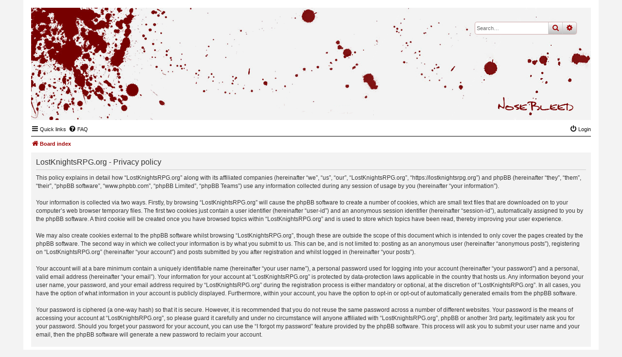

--- FILE ---
content_type: text/css
request_url: https://lostknightsrpg.org/styles/nosebleed/theme/stylesheet.css?assets_version=13
body_size: -130
content:
/*  phpBB3 Style Sheet
    --------------------------------------------------------------
	Style name:			Nosebleed
	Based on style:		prosilver (the default phpBB 3.3.x style)
	Original author:	Tom Beddard ( http://www.subblue.com/ )
	Modified by:		Ian Bradley ( http://phpbbstyles.oo.gd/ )
    --------------------------------------------------------------
*/

@import url("normalize.css?v=3.1.4");
@import url("base.css?v=3.1.4");
@import url("utilities.css?v=3.1.4");
@import url("common.css?v=3.1.4");
@import url("links.css?v=3.1.4");
@import url("content.css?v=3.1.4");
@import url("buttons.css?v=3.1.4");
@import url("cp.css?v=3.1.4");
@import url("forms.css?v=3.1.4");
@import url("icons.css?v=3.1.4");
@import url("colours.css?v=3.1.4");
@import url("responsive.css?v=3.1.4");
@import url("nosebleed.css?v=3.1.4");


--- FILE ---
content_type: text/css
request_url: https://lostknightsrpg.org/styles/nosebleed/theme/nosebleed.css?v=3.1.4
body_size: 150
content:
.site-description p {
	display:none;
}

.nav-main li a {
	color:#111111;
}

li.header {
	border:1px solid #000000;
	border-left:none;
	border-right:none;
}

.button-first-word {
	color:#9f0002;
}

.button:hover span > .button-first-word {
	color:#760000;
}

ul.topiclist li.row dd {
	background:#ebebeb;
}

ul.topiclist.topics li.row dd.lastpost {
	background:#e3e3e3;
}

ul.topiclist li.header {
	margin-bottom:5px;
}

dd.redirect {
	width:440px;
}

.time {
	border:1px solid #000000;
	border-left:0;
	border-right:0;
	padding:2px 0;
	margin-top:10px;
}

.nb-stats {
	position:relative;
	background:#f3f3f3;
}

.nb-stat-icon {
	position:absolute;
	width:50px;
	height:100%;
	border-right:1px solid #ffffff;
	background:url(images/whosonline.gif) no-repeat center center;
}

.stat-block {
	border-bottom:1px solid #ffffff;
	margin-left:50px;
}

.stat-block h3 {
	margin-top:0;
}

fieldset.quick-login {
	background:#f3f3f3;
	padding:5px;
	text-align:center;
}

.nb-jump {
	color:#333333;
}

.button:hover > .nb-jump {
	color:#760000;
}

.forum-title {
	margin:0;
}

.stat-block.permissions {
	margin-left:0;
	text-align:right;
}

/* Responsive */

@media (max-width: 700px) {
	.time {
		margin-left:-5px;
		margin-right:-5px;
		padding:2px 5px;
	}
	.nb-stats {
		margin-left:-5px;
		margin-right:-5px;
		margin-top:10px;
	}
	.nb-stat-icon {
		display:none;
	}
	.stat-block {
		margin-left:0px;
	}
}

@media (max-width: 950px) and (min-width: 701px) {
	dd.redirect {
		width:410px;
	}
}
